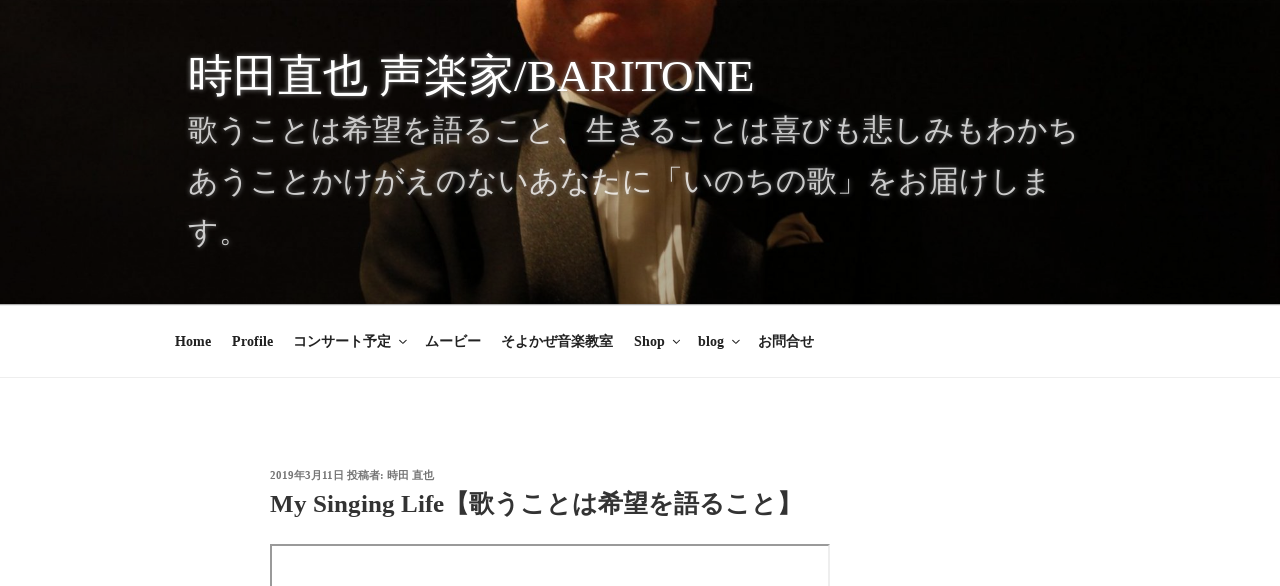

--- FILE ---
content_type: text/html; charset=utf-8
request_url: https://www.google.com/recaptcha/api2/anchor?ar=1&k=6LeSsQEqAAAAAFgHxkYZdgEiTuGF22anB5TfugbH&co=aHR0cHM6Ly9uYW9rYXplLmNvbTo0NDM.&hl=en&v=9TiwnJFHeuIw_s0wSd3fiKfN&size=invisible&anchor-ms=20000&execute-ms=30000&cb=z3j7xabg0js6
body_size: 48231
content:
<!DOCTYPE HTML><html dir="ltr" lang="en"><head><meta http-equiv="Content-Type" content="text/html; charset=UTF-8">
<meta http-equiv="X-UA-Compatible" content="IE=edge">
<title>reCAPTCHA</title>
<style type="text/css">
/* cyrillic-ext */
@font-face {
  font-family: 'Roboto';
  font-style: normal;
  font-weight: 400;
  font-stretch: 100%;
  src: url(//fonts.gstatic.com/s/roboto/v48/KFO7CnqEu92Fr1ME7kSn66aGLdTylUAMa3GUBHMdazTgWw.woff2) format('woff2');
  unicode-range: U+0460-052F, U+1C80-1C8A, U+20B4, U+2DE0-2DFF, U+A640-A69F, U+FE2E-FE2F;
}
/* cyrillic */
@font-face {
  font-family: 'Roboto';
  font-style: normal;
  font-weight: 400;
  font-stretch: 100%;
  src: url(//fonts.gstatic.com/s/roboto/v48/KFO7CnqEu92Fr1ME7kSn66aGLdTylUAMa3iUBHMdazTgWw.woff2) format('woff2');
  unicode-range: U+0301, U+0400-045F, U+0490-0491, U+04B0-04B1, U+2116;
}
/* greek-ext */
@font-face {
  font-family: 'Roboto';
  font-style: normal;
  font-weight: 400;
  font-stretch: 100%;
  src: url(//fonts.gstatic.com/s/roboto/v48/KFO7CnqEu92Fr1ME7kSn66aGLdTylUAMa3CUBHMdazTgWw.woff2) format('woff2');
  unicode-range: U+1F00-1FFF;
}
/* greek */
@font-face {
  font-family: 'Roboto';
  font-style: normal;
  font-weight: 400;
  font-stretch: 100%;
  src: url(//fonts.gstatic.com/s/roboto/v48/KFO7CnqEu92Fr1ME7kSn66aGLdTylUAMa3-UBHMdazTgWw.woff2) format('woff2');
  unicode-range: U+0370-0377, U+037A-037F, U+0384-038A, U+038C, U+038E-03A1, U+03A3-03FF;
}
/* math */
@font-face {
  font-family: 'Roboto';
  font-style: normal;
  font-weight: 400;
  font-stretch: 100%;
  src: url(//fonts.gstatic.com/s/roboto/v48/KFO7CnqEu92Fr1ME7kSn66aGLdTylUAMawCUBHMdazTgWw.woff2) format('woff2');
  unicode-range: U+0302-0303, U+0305, U+0307-0308, U+0310, U+0312, U+0315, U+031A, U+0326-0327, U+032C, U+032F-0330, U+0332-0333, U+0338, U+033A, U+0346, U+034D, U+0391-03A1, U+03A3-03A9, U+03B1-03C9, U+03D1, U+03D5-03D6, U+03F0-03F1, U+03F4-03F5, U+2016-2017, U+2034-2038, U+203C, U+2040, U+2043, U+2047, U+2050, U+2057, U+205F, U+2070-2071, U+2074-208E, U+2090-209C, U+20D0-20DC, U+20E1, U+20E5-20EF, U+2100-2112, U+2114-2115, U+2117-2121, U+2123-214F, U+2190, U+2192, U+2194-21AE, U+21B0-21E5, U+21F1-21F2, U+21F4-2211, U+2213-2214, U+2216-22FF, U+2308-230B, U+2310, U+2319, U+231C-2321, U+2336-237A, U+237C, U+2395, U+239B-23B7, U+23D0, U+23DC-23E1, U+2474-2475, U+25AF, U+25B3, U+25B7, U+25BD, U+25C1, U+25CA, U+25CC, U+25FB, U+266D-266F, U+27C0-27FF, U+2900-2AFF, U+2B0E-2B11, U+2B30-2B4C, U+2BFE, U+3030, U+FF5B, U+FF5D, U+1D400-1D7FF, U+1EE00-1EEFF;
}
/* symbols */
@font-face {
  font-family: 'Roboto';
  font-style: normal;
  font-weight: 400;
  font-stretch: 100%;
  src: url(//fonts.gstatic.com/s/roboto/v48/KFO7CnqEu92Fr1ME7kSn66aGLdTylUAMaxKUBHMdazTgWw.woff2) format('woff2');
  unicode-range: U+0001-000C, U+000E-001F, U+007F-009F, U+20DD-20E0, U+20E2-20E4, U+2150-218F, U+2190, U+2192, U+2194-2199, U+21AF, U+21E6-21F0, U+21F3, U+2218-2219, U+2299, U+22C4-22C6, U+2300-243F, U+2440-244A, U+2460-24FF, U+25A0-27BF, U+2800-28FF, U+2921-2922, U+2981, U+29BF, U+29EB, U+2B00-2BFF, U+4DC0-4DFF, U+FFF9-FFFB, U+10140-1018E, U+10190-1019C, U+101A0, U+101D0-101FD, U+102E0-102FB, U+10E60-10E7E, U+1D2C0-1D2D3, U+1D2E0-1D37F, U+1F000-1F0FF, U+1F100-1F1AD, U+1F1E6-1F1FF, U+1F30D-1F30F, U+1F315, U+1F31C, U+1F31E, U+1F320-1F32C, U+1F336, U+1F378, U+1F37D, U+1F382, U+1F393-1F39F, U+1F3A7-1F3A8, U+1F3AC-1F3AF, U+1F3C2, U+1F3C4-1F3C6, U+1F3CA-1F3CE, U+1F3D4-1F3E0, U+1F3ED, U+1F3F1-1F3F3, U+1F3F5-1F3F7, U+1F408, U+1F415, U+1F41F, U+1F426, U+1F43F, U+1F441-1F442, U+1F444, U+1F446-1F449, U+1F44C-1F44E, U+1F453, U+1F46A, U+1F47D, U+1F4A3, U+1F4B0, U+1F4B3, U+1F4B9, U+1F4BB, U+1F4BF, U+1F4C8-1F4CB, U+1F4D6, U+1F4DA, U+1F4DF, U+1F4E3-1F4E6, U+1F4EA-1F4ED, U+1F4F7, U+1F4F9-1F4FB, U+1F4FD-1F4FE, U+1F503, U+1F507-1F50B, U+1F50D, U+1F512-1F513, U+1F53E-1F54A, U+1F54F-1F5FA, U+1F610, U+1F650-1F67F, U+1F687, U+1F68D, U+1F691, U+1F694, U+1F698, U+1F6AD, U+1F6B2, U+1F6B9-1F6BA, U+1F6BC, U+1F6C6-1F6CF, U+1F6D3-1F6D7, U+1F6E0-1F6EA, U+1F6F0-1F6F3, U+1F6F7-1F6FC, U+1F700-1F7FF, U+1F800-1F80B, U+1F810-1F847, U+1F850-1F859, U+1F860-1F887, U+1F890-1F8AD, U+1F8B0-1F8BB, U+1F8C0-1F8C1, U+1F900-1F90B, U+1F93B, U+1F946, U+1F984, U+1F996, U+1F9E9, U+1FA00-1FA6F, U+1FA70-1FA7C, U+1FA80-1FA89, U+1FA8F-1FAC6, U+1FACE-1FADC, U+1FADF-1FAE9, U+1FAF0-1FAF8, U+1FB00-1FBFF;
}
/* vietnamese */
@font-face {
  font-family: 'Roboto';
  font-style: normal;
  font-weight: 400;
  font-stretch: 100%;
  src: url(//fonts.gstatic.com/s/roboto/v48/KFO7CnqEu92Fr1ME7kSn66aGLdTylUAMa3OUBHMdazTgWw.woff2) format('woff2');
  unicode-range: U+0102-0103, U+0110-0111, U+0128-0129, U+0168-0169, U+01A0-01A1, U+01AF-01B0, U+0300-0301, U+0303-0304, U+0308-0309, U+0323, U+0329, U+1EA0-1EF9, U+20AB;
}
/* latin-ext */
@font-face {
  font-family: 'Roboto';
  font-style: normal;
  font-weight: 400;
  font-stretch: 100%;
  src: url(//fonts.gstatic.com/s/roboto/v48/KFO7CnqEu92Fr1ME7kSn66aGLdTylUAMa3KUBHMdazTgWw.woff2) format('woff2');
  unicode-range: U+0100-02BA, U+02BD-02C5, U+02C7-02CC, U+02CE-02D7, U+02DD-02FF, U+0304, U+0308, U+0329, U+1D00-1DBF, U+1E00-1E9F, U+1EF2-1EFF, U+2020, U+20A0-20AB, U+20AD-20C0, U+2113, U+2C60-2C7F, U+A720-A7FF;
}
/* latin */
@font-face {
  font-family: 'Roboto';
  font-style: normal;
  font-weight: 400;
  font-stretch: 100%;
  src: url(//fonts.gstatic.com/s/roboto/v48/KFO7CnqEu92Fr1ME7kSn66aGLdTylUAMa3yUBHMdazQ.woff2) format('woff2');
  unicode-range: U+0000-00FF, U+0131, U+0152-0153, U+02BB-02BC, U+02C6, U+02DA, U+02DC, U+0304, U+0308, U+0329, U+2000-206F, U+20AC, U+2122, U+2191, U+2193, U+2212, U+2215, U+FEFF, U+FFFD;
}
/* cyrillic-ext */
@font-face {
  font-family: 'Roboto';
  font-style: normal;
  font-weight: 500;
  font-stretch: 100%;
  src: url(//fonts.gstatic.com/s/roboto/v48/KFO7CnqEu92Fr1ME7kSn66aGLdTylUAMa3GUBHMdazTgWw.woff2) format('woff2');
  unicode-range: U+0460-052F, U+1C80-1C8A, U+20B4, U+2DE0-2DFF, U+A640-A69F, U+FE2E-FE2F;
}
/* cyrillic */
@font-face {
  font-family: 'Roboto';
  font-style: normal;
  font-weight: 500;
  font-stretch: 100%;
  src: url(//fonts.gstatic.com/s/roboto/v48/KFO7CnqEu92Fr1ME7kSn66aGLdTylUAMa3iUBHMdazTgWw.woff2) format('woff2');
  unicode-range: U+0301, U+0400-045F, U+0490-0491, U+04B0-04B1, U+2116;
}
/* greek-ext */
@font-face {
  font-family: 'Roboto';
  font-style: normal;
  font-weight: 500;
  font-stretch: 100%;
  src: url(//fonts.gstatic.com/s/roboto/v48/KFO7CnqEu92Fr1ME7kSn66aGLdTylUAMa3CUBHMdazTgWw.woff2) format('woff2');
  unicode-range: U+1F00-1FFF;
}
/* greek */
@font-face {
  font-family: 'Roboto';
  font-style: normal;
  font-weight: 500;
  font-stretch: 100%;
  src: url(//fonts.gstatic.com/s/roboto/v48/KFO7CnqEu92Fr1ME7kSn66aGLdTylUAMa3-UBHMdazTgWw.woff2) format('woff2');
  unicode-range: U+0370-0377, U+037A-037F, U+0384-038A, U+038C, U+038E-03A1, U+03A3-03FF;
}
/* math */
@font-face {
  font-family: 'Roboto';
  font-style: normal;
  font-weight: 500;
  font-stretch: 100%;
  src: url(//fonts.gstatic.com/s/roboto/v48/KFO7CnqEu92Fr1ME7kSn66aGLdTylUAMawCUBHMdazTgWw.woff2) format('woff2');
  unicode-range: U+0302-0303, U+0305, U+0307-0308, U+0310, U+0312, U+0315, U+031A, U+0326-0327, U+032C, U+032F-0330, U+0332-0333, U+0338, U+033A, U+0346, U+034D, U+0391-03A1, U+03A3-03A9, U+03B1-03C9, U+03D1, U+03D5-03D6, U+03F0-03F1, U+03F4-03F5, U+2016-2017, U+2034-2038, U+203C, U+2040, U+2043, U+2047, U+2050, U+2057, U+205F, U+2070-2071, U+2074-208E, U+2090-209C, U+20D0-20DC, U+20E1, U+20E5-20EF, U+2100-2112, U+2114-2115, U+2117-2121, U+2123-214F, U+2190, U+2192, U+2194-21AE, U+21B0-21E5, U+21F1-21F2, U+21F4-2211, U+2213-2214, U+2216-22FF, U+2308-230B, U+2310, U+2319, U+231C-2321, U+2336-237A, U+237C, U+2395, U+239B-23B7, U+23D0, U+23DC-23E1, U+2474-2475, U+25AF, U+25B3, U+25B7, U+25BD, U+25C1, U+25CA, U+25CC, U+25FB, U+266D-266F, U+27C0-27FF, U+2900-2AFF, U+2B0E-2B11, U+2B30-2B4C, U+2BFE, U+3030, U+FF5B, U+FF5D, U+1D400-1D7FF, U+1EE00-1EEFF;
}
/* symbols */
@font-face {
  font-family: 'Roboto';
  font-style: normal;
  font-weight: 500;
  font-stretch: 100%;
  src: url(//fonts.gstatic.com/s/roboto/v48/KFO7CnqEu92Fr1ME7kSn66aGLdTylUAMaxKUBHMdazTgWw.woff2) format('woff2');
  unicode-range: U+0001-000C, U+000E-001F, U+007F-009F, U+20DD-20E0, U+20E2-20E4, U+2150-218F, U+2190, U+2192, U+2194-2199, U+21AF, U+21E6-21F0, U+21F3, U+2218-2219, U+2299, U+22C4-22C6, U+2300-243F, U+2440-244A, U+2460-24FF, U+25A0-27BF, U+2800-28FF, U+2921-2922, U+2981, U+29BF, U+29EB, U+2B00-2BFF, U+4DC0-4DFF, U+FFF9-FFFB, U+10140-1018E, U+10190-1019C, U+101A0, U+101D0-101FD, U+102E0-102FB, U+10E60-10E7E, U+1D2C0-1D2D3, U+1D2E0-1D37F, U+1F000-1F0FF, U+1F100-1F1AD, U+1F1E6-1F1FF, U+1F30D-1F30F, U+1F315, U+1F31C, U+1F31E, U+1F320-1F32C, U+1F336, U+1F378, U+1F37D, U+1F382, U+1F393-1F39F, U+1F3A7-1F3A8, U+1F3AC-1F3AF, U+1F3C2, U+1F3C4-1F3C6, U+1F3CA-1F3CE, U+1F3D4-1F3E0, U+1F3ED, U+1F3F1-1F3F3, U+1F3F5-1F3F7, U+1F408, U+1F415, U+1F41F, U+1F426, U+1F43F, U+1F441-1F442, U+1F444, U+1F446-1F449, U+1F44C-1F44E, U+1F453, U+1F46A, U+1F47D, U+1F4A3, U+1F4B0, U+1F4B3, U+1F4B9, U+1F4BB, U+1F4BF, U+1F4C8-1F4CB, U+1F4D6, U+1F4DA, U+1F4DF, U+1F4E3-1F4E6, U+1F4EA-1F4ED, U+1F4F7, U+1F4F9-1F4FB, U+1F4FD-1F4FE, U+1F503, U+1F507-1F50B, U+1F50D, U+1F512-1F513, U+1F53E-1F54A, U+1F54F-1F5FA, U+1F610, U+1F650-1F67F, U+1F687, U+1F68D, U+1F691, U+1F694, U+1F698, U+1F6AD, U+1F6B2, U+1F6B9-1F6BA, U+1F6BC, U+1F6C6-1F6CF, U+1F6D3-1F6D7, U+1F6E0-1F6EA, U+1F6F0-1F6F3, U+1F6F7-1F6FC, U+1F700-1F7FF, U+1F800-1F80B, U+1F810-1F847, U+1F850-1F859, U+1F860-1F887, U+1F890-1F8AD, U+1F8B0-1F8BB, U+1F8C0-1F8C1, U+1F900-1F90B, U+1F93B, U+1F946, U+1F984, U+1F996, U+1F9E9, U+1FA00-1FA6F, U+1FA70-1FA7C, U+1FA80-1FA89, U+1FA8F-1FAC6, U+1FACE-1FADC, U+1FADF-1FAE9, U+1FAF0-1FAF8, U+1FB00-1FBFF;
}
/* vietnamese */
@font-face {
  font-family: 'Roboto';
  font-style: normal;
  font-weight: 500;
  font-stretch: 100%;
  src: url(//fonts.gstatic.com/s/roboto/v48/KFO7CnqEu92Fr1ME7kSn66aGLdTylUAMa3OUBHMdazTgWw.woff2) format('woff2');
  unicode-range: U+0102-0103, U+0110-0111, U+0128-0129, U+0168-0169, U+01A0-01A1, U+01AF-01B0, U+0300-0301, U+0303-0304, U+0308-0309, U+0323, U+0329, U+1EA0-1EF9, U+20AB;
}
/* latin-ext */
@font-face {
  font-family: 'Roboto';
  font-style: normal;
  font-weight: 500;
  font-stretch: 100%;
  src: url(//fonts.gstatic.com/s/roboto/v48/KFO7CnqEu92Fr1ME7kSn66aGLdTylUAMa3KUBHMdazTgWw.woff2) format('woff2');
  unicode-range: U+0100-02BA, U+02BD-02C5, U+02C7-02CC, U+02CE-02D7, U+02DD-02FF, U+0304, U+0308, U+0329, U+1D00-1DBF, U+1E00-1E9F, U+1EF2-1EFF, U+2020, U+20A0-20AB, U+20AD-20C0, U+2113, U+2C60-2C7F, U+A720-A7FF;
}
/* latin */
@font-face {
  font-family: 'Roboto';
  font-style: normal;
  font-weight: 500;
  font-stretch: 100%;
  src: url(//fonts.gstatic.com/s/roboto/v48/KFO7CnqEu92Fr1ME7kSn66aGLdTylUAMa3yUBHMdazQ.woff2) format('woff2');
  unicode-range: U+0000-00FF, U+0131, U+0152-0153, U+02BB-02BC, U+02C6, U+02DA, U+02DC, U+0304, U+0308, U+0329, U+2000-206F, U+20AC, U+2122, U+2191, U+2193, U+2212, U+2215, U+FEFF, U+FFFD;
}
/* cyrillic-ext */
@font-face {
  font-family: 'Roboto';
  font-style: normal;
  font-weight: 900;
  font-stretch: 100%;
  src: url(//fonts.gstatic.com/s/roboto/v48/KFO7CnqEu92Fr1ME7kSn66aGLdTylUAMa3GUBHMdazTgWw.woff2) format('woff2');
  unicode-range: U+0460-052F, U+1C80-1C8A, U+20B4, U+2DE0-2DFF, U+A640-A69F, U+FE2E-FE2F;
}
/* cyrillic */
@font-face {
  font-family: 'Roboto';
  font-style: normal;
  font-weight: 900;
  font-stretch: 100%;
  src: url(//fonts.gstatic.com/s/roboto/v48/KFO7CnqEu92Fr1ME7kSn66aGLdTylUAMa3iUBHMdazTgWw.woff2) format('woff2');
  unicode-range: U+0301, U+0400-045F, U+0490-0491, U+04B0-04B1, U+2116;
}
/* greek-ext */
@font-face {
  font-family: 'Roboto';
  font-style: normal;
  font-weight: 900;
  font-stretch: 100%;
  src: url(//fonts.gstatic.com/s/roboto/v48/KFO7CnqEu92Fr1ME7kSn66aGLdTylUAMa3CUBHMdazTgWw.woff2) format('woff2');
  unicode-range: U+1F00-1FFF;
}
/* greek */
@font-face {
  font-family: 'Roboto';
  font-style: normal;
  font-weight: 900;
  font-stretch: 100%;
  src: url(//fonts.gstatic.com/s/roboto/v48/KFO7CnqEu92Fr1ME7kSn66aGLdTylUAMa3-UBHMdazTgWw.woff2) format('woff2');
  unicode-range: U+0370-0377, U+037A-037F, U+0384-038A, U+038C, U+038E-03A1, U+03A3-03FF;
}
/* math */
@font-face {
  font-family: 'Roboto';
  font-style: normal;
  font-weight: 900;
  font-stretch: 100%;
  src: url(//fonts.gstatic.com/s/roboto/v48/KFO7CnqEu92Fr1ME7kSn66aGLdTylUAMawCUBHMdazTgWw.woff2) format('woff2');
  unicode-range: U+0302-0303, U+0305, U+0307-0308, U+0310, U+0312, U+0315, U+031A, U+0326-0327, U+032C, U+032F-0330, U+0332-0333, U+0338, U+033A, U+0346, U+034D, U+0391-03A1, U+03A3-03A9, U+03B1-03C9, U+03D1, U+03D5-03D6, U+03F0-03F1, U+03F4-03F5, U+2016-2017, U+2034-2038, U+203C, U+2040, U+2043, U+2047, U+2050, U+2057, U+205F, U+2070-2071, U+2074-208E, U+2090-209C, U+20D0-20DC, U+20E1, U+20E5-20EF, U+2100-2112, U+2114-2115, U+2117-2121, U+2123-214F, U+2190, U+2192, U+2194-21AE, U+21B0-21E5, U+21F1-21F2, U+21F4-2211, U+2213-2214, U+2216-22FF, U+2308-230B, U+2310, U+2319, U+231C-2321, U+2336-237A, U+237C, U+2395, U+239B-23B7, U+23D0, U+23DC-23E1, U+2474-2475, U+25AF, U+25B3, U+25B7, U+25BD, U+25C1, U+25CA, U+25CC, U+25FB, U+266D-266F, U+27C0-27FF, U+2900-2AFF, U+2B0E-2B11, U+2B30-2B4C, U+2BFE, U+3030, U+FF5B, U+FF5D, U+1D400-1D7FF, U+1EE00-1EEFF;
}
/* symbols */
@font-face {
  font-family: 'Roboto';
  font-style: normal;
  font-weight: 900;
  font-stretch: 100%;
  src: url(//fonts.gstatic.com/s/roboto/v48/KFO7CnqEu92Fr1ME7kSn66aGLdTylUAMaxKUBHMdazTgWw.woff2) format('woff2');
  unicode-range: U+0001-000C, U+000E-001F, U+007F-009F, U+20DD-20E0, U+20E2-20E4, U+2150-218F, U+2190, U+2192, U+2194-2199, U+21AF, U+21E6-21F0, U+21F3, U+2218-2219, U+2299, U+22C4-22C6, U+2300-243F, U+2440-244A, U+2460-24FF, U+25A0-27BF, U+2800-28FF, U+2921-2922, U+2981, U+29BF, U+29EB, U+2B00-2BFF, U+4DC0-4DFF, U+FFF9-FFFB, U+10140-1018E, U+10190-1019C, U+101A0, U+101D0-101FD, U+102E0-102FB, U+10E60-10E7E, U+1D2C0-1D2D3, U+1D2E0-1D37F, U+1F000-1F0FF, U+1F100-1F1AD, U+1F1E6-1F1FF, U+1F30D-1F30F, U+1F315, U+1F31C, U+1F31E, U+1F320-1F32C, U+1F336, U+1F378, U+1F37D, U+1F382, U+1F393-1F39F, U+1F3A7-1F3A8, U+1F3AC-1F3AF, U+1F3C2, U+1F3C4-1F3C6, U+1F3CA-1F3CE, U+1F3D4-1F3E0, U+1F3ED, U+1F3F1-1F3F3, U+1F3F5-1F3F7, U+1F408, U+1F415, U+1F41F, U+1F426, U+1F43F, U+1F441-1F442, U+1F444, U+1F446-1F449, U+1F44C-1F44E, U+1F453, U+1F46A, U+1F47D, U+1F4A3, U+1F4B0, U+1F4B3, U+1F4B9, U+1F4BB, U+1F4BF, U+1F4C8-1F4CB, U+1F4D6, U+1F4DA, U+1F4DF, U+1F4E3-1F4E6, U+1F4EA-1F4ED, U+1F4F7, U+1F4F9-1F4FB, U+1F4FD-1F4FE, U+1F503, U+1F507-1F50B, U+1F50D, U+1F512-1F513, U+1F53E-1F54A, U+1F54F-1F5FA, U+1F610, U+1F650-1F67F, U+1F687, U+1F68D, U+1F691, U+1F694, U+1F698, U+1F6AD, U+1F6B2, U+1F6B9-1F6BA, U+1F6BC, U+1F6C6-1F6CF, U+1F6D3-1F6D7, U+1F6E0-1F6EA, U+1F6F0-1F6F3, U+1F6F7-1F6FC, U+1F700-1F7FF, U+1F800-1F80B, U+1F810-1F847, U+1F850-1F859, U+1F860-1F887, U+1F890-1F8AD, U+1F8B0-1F8BB, U+1F8C0-1F8C1, U+1F900-1F90B, U+1F93B, U+1F946, U+1F984, U+1F996, U+1F9E9, U+1FA00-1FA6F, U+1FA70-1FA7C, U+1FA80-1FA89, U+1FA8F-1FAC6, U+1FACE-1FADC, U+1FADF-1FAE9, U+1FAF0-1FAF8, U+1FB00-1FBFF;
}
/* vietnamese */
@font-face {
  font-family: 'Roboto';
  font-style: normal;
  font-weight: 900;
  font-stretch: 100%;
  src: url(//fonts.gstatic.com/s/roboto/v48/KFO7CnqEu92Fr1ME7kSn66aGLdTylUAMa3OUBHMdazTgWw.woff2) format('woff2');
  unicode-range: U+0102-0103, U+0110-0111, U+0128-0129, U+0168-0169, U+01A0-01A1, U+01AF-01B0, U+0300-0301, U+0303-0304, U+0308-0309, U+0323, U+0329, U+1EA0-1EF9, U+20AB;
}
/* latin-ext */
@font-face {
  font-family: 'Roboto';
  font-style: normal;
  font-weight: 900;
  font-stretch: 100%;
  src: url(//fonts.gstatic.com/s/roboto/v48/KFO7CnqEu92Fr1ME7kSn66aGLdTylUAMa3KUBHMdazTgWw.woff2) format('woff2');
  unicode-range: U+0100-02BA, U+02BD-02C5, U+02C7-02CC, U+02CE-02D7, U+02DD-02FF, U+0304, U+0308, U+0329, U+1D00-1DBF, U+1E00-1E9F, U+1EF2-1EFF, U+2020, U+20A0-20AB, U+20AD-20C0, U+2113, U+2C60-2C7F, U+A720-A7FF;
}
/* latin */
@font-face {
  font-family: 'Roboto';
  font-style: normal;
  font-weight: 900;
  font-stretch: 100%;
  src: url(//fonts.gstatic.com/s/roboto/v48/KFO7CnqEu92Fr1ME7kSn66aGLdTylUAMa3yUBHMdazQ.woff2) format('woff2');
  unicode-range: U+0000-00FF, U+0131, U+0152-0153, U+02BB-02BC, U+02C6, U+02DA, U+02DC, U+0304, U+0308, U+0329, U+2000-206F, U+20AC, U+2122, U+2191, U+2193, U+2212, U+2215, U+FEFF, U+FFFD;
}

</style>
<link rel="stylesheet" type="text/css" href="https://www.gstatic.com/recaptcha/releases/9TiwnJFHeuIw_s0wSd3fiKfN/styles__ltr.css">
<script nonce="bX2LywB-84cqxmMeebOfsA" type="text/javascript">window['__recaptcha_api'] = 'https://www.google.com/recaptcha/api2/';</script>
<script type="text/javascript" src="https://www.gstatic.com/recaptcha/releases/9TiwnJFHeuIw_s0wSd3fiKfN/recaptcha__en.js" nonce="bX2LywB-84cqxmMeebOfsA">
      
    </script></head>
<body><div id="rc-anchor-alert" class="rc-anchor-alert"></div>
<input type="hidden" id="recaptcha-token" value="[base64]">
<script type="text/javascript" nonce="bX2LywB-84cqxmMeebOfsA">
      recaptcha.anchor.Main.init("[\x22ainput\x22,[\x22bgdata\x22,\x22\x22,\[base64]/[base64]/[base64]/KE4oMTI0LHYsdi5HKSxMWihsLHYpKTpOKDEyNCx2LGwpLFYpLHYpLFQpKSxGKDE3MSx2KX0scjc9ZnVuY3Rpb24obCl7cmV0dXJuIGx9LEM9ZnVuY3Rpb24obCxWLHYpe04odixsLFYpLFZbYWtdPTI3OTZ9LG49ZnVuY3Rpb24obCxWKXtWLlg9KChWLlg/[base64]/[base64]/[base64]/[base64]/[base64]/[base64]/[base64]/[base64]/[base64]/[base64]/[base64]\\u003d\x22,\[base64]\\u003d\\u003d\x22,\x22ccOuC8KXckPDhCFaMcO0wpHCkgQtw4DDscO+aMK4W8K4AX9Sw61sw618w4kbLicvZUDCtwDCjMOkPxcFw5zClcO+wrDClDRUw5A5woTDrgzDnwc0wpnCrMO/[base64]/CthE6BcK7wphAAQzDgMKdNWjDmsOdJEtvfwfDoU3CvHl6w6QLRsK9T8OPw4HCl8KyD2/DkMOZwoPDoMKGw4d+w7BbcsKbwrbCsMKDw4jDq0rCp8KNHAJrQU3DnMO9wrIELSQYwpvDkFt4S8Kuw7MeZcK6XEfCjBvCl2jDrE8IBzzDm8O2wrB2LcOiHBPCi8KiHVZqwo7DtsK5wpXDnG/DuWRMw48gZcKjNMOHZycewqfCvR3DiMOiAnzDplJnwrXDssKswqQWKsOHXUbCmcKObXDCvk56R8OuHMKdwpLDl8KicMKePsOGN2R6woPCrsKKwpPDkMKqPyjDg8Oow4x8F8Kvw6bDpsKkw4pIGi3CtsKKAjE/SQXDv8O7w47ChsK/QFYiUcOxBcOFwr47wp0RQH/[base64]/DsCLDl8KvwoF6JAXDiDNvwpFQB8O4w7sIwolNLULDicOxEsO/[base64]/DhsKTD27DjX1Da1E0wpTClwvCpcK3wrLDv0xUw5YEw7t5wo0MLH/[base64]/DrsKPwofDqxowwp/DvsOHEcONT8O0KAjCnMOFRcOlXSEvw5w4wpvCu8OgOcOrGMOYwo/CinjCg0lcwqXCgSbDuX45wrbCv1MIw6ReTntDw7gDw4BEAF7Chi7CuMKiw5zCqWXCr8O4JsOqHBMxEsKKHcOdwpjDslrCr8OJI8OsFR3CmsO/wqHDvsK5ADHCq8OiPMKxwrtDwo7DmcO/wpzCu8OWR2nCsWPCscO1w4ExwqLDrcKkPgJWLHMRw6rCgW5FdAvCmkY0wo7DgcOuwqg7IcKOw5J7wpddwpw8UC/ClcO2wq91aMKAwqAsXsOBw6JvwovCryllOsOZwqTCtsOOw4J6wpDDu1zDuigaLzoiRW3DiMKDw4AHfkIAw7jDusKCw67CrEfCh8O+Uk9nwrPDukMABcKuwp3DmcOfecOaHsOfwqDDkwxaTXfDqkXDtMObw6bCikDClsKUfQjCnsKLwo0/VXzDjkvDpS/Cog3Dvwsxw7PDvWZVchsXRsKtahEafwjCt8KUZ1ISX8OdMMOIwr8kw4Z1TMOBSlQrw63CmcO1MQ7DmcK/[base64]/CkcKAw4FHw75HFsKWwo7CkynDmWbDt3HDpWfDtwbCtWzDoQ4+cUjDoQslZThMGcKXSA3DmcOJwoXDqsK0wo5qw7EWw4jDgWTCqkR/RcKnNjEyXDzCpMOWIybDj8KJwpjDszZ0AVXCvMKmwpV0XcK9woEZwrMkDMO8ST0BCMOvw55HeC9Mwp08ScOtwoMXwqFQJcOJQj/DvMOsw6MVw63CkcORBsK0w7VpScKSFV7DuXzDlBzChF5Rw70EWRB9OR3DkyMoNMOuwp1Bw5nDpMOhwprCg343BsO5ZsOddVZ8L8Otw6A6woLChylMwpIowpBZwrbCnxhKOwssQsKewrLDsXDCmcKiwpPCjgnCgGfDmGdNwrTDqxx4wrzDqBUsasO/P2YxHsKZcMKiJHvDncK5HsO0wpTDvMOYGU9XwqR6RjtQwqV/w4rCicOgw53DrX7DvMKnwrZOTcO3EGfCpMORLXFZwqPDgGjCtMKtfMOefEUoGQjDtsOdw6PDhmjCuwTCjcOCwrEqO8OtwqTCijXCuAEtw7VRJsKdw7/CgcKKw5vDvsOgZC7DnsODAQ7CgxlDL8Kiw6UtCGwGPAAXw61mw58mTlA6wrbDusOfTlrCryVaa8ODZEDDhsKCfcOXwqQcGD/[base64]/Coh/DkHFSwoB3w4khw61/w7bDjFfDuMKvw7nDn8OvbG5jw63CgQXDj8KSw6DCuRLCoRYzCDcTw4HDq0vCrDdOAcKvZMOXw61pP8Olw6TDrcKWAMO0BmxSDwcMRMKMVcK9woxVaHPDt8Orw74fCTtZw7AKdFPCiHHDiCwww4vChMODCivCjXofYMOhO8OJw4LDuBZ9w6N1w4PCqzV/D8OywqXCkMOSwp3DhsKUwqpjFsK/wotfwoHDkQM8e3UiTsKmw4vDr8OUwqfCgcOXcVNcYhNrA8KGw5Fpw7JTwoDDkMOtw4DCt2F1w4QvwrrDlcODw5XCosK0CDBuwqQ6FgA+wpfDuTY4wpNawqvDn8Krw7pnbGoRaMO7w6J3wrYaUilvIsKHw7YbcgolRxbDnl/Do19Yw5jCgBzCuMO2AX03ecK8wqvChifCpzp5AQLDicKxw448w6wJIMKCw6vCi8OawoLDp8OWw6zCpMKPOcODwr/ChiTCisKlwpYlXMKICX11wrjClMOdw5nCqhHDgWlqw7/Cp1c9wqAZw7zCt8OPaAfCksOlwoFfwpXCrTY3TTTChHTDtMKtw6zDuMKfPcKcw4FEGMOpw4fCicO8ZBTCllPCqFwOwprDhirClMKPHytvA0/Ck8OyYsK8WDzCnz7CrcOOwp0Mwr3Cvg3DvzV8w6/DujnCvTjDm8OuCcK6wqbDp3ETCGzDrGk6H8OvUMOIWXsCByPDkmkGSHbCsCY8w5RhwozCj8OaOMOuwrjCr8KMwpHCsFZDMsKOZEPCrUQfw73CgcK0UksZNsKHwpNgw6ZsAXbDoMKCUMKjFV/CoVrDtsKRw7JhDF0/fXhqw6J+wqhAwp7DmsKew5zClR/[base64]/DgcOHTcK0woTDtsOVwosrKgx0wpvCrcKBPsKxwrYuZnjDtQzCmMKEYMOxCD8Rw6fDqcKbw7IwXsO6wp9DLsK0w6lmDsKdw61afMK0YxISwr1Xw4TCmsOTwp3CmcK6dMOowoTCgw1Uw7XClSnCkcK/U8KKBcOSwrwwDsKYJMKEw6AvUcO2w73DtsK9GBouw61nKsOLwoxcw7tRwprDqjbCjF7Cp8Ktwr/[base64]/DlMOCwqEUworCnMKDBArCjiMYZMO0w7Rowrk3wqxIw5TCoMKhb1HDrMO3wp/[base64]/DjUtTOcOywpvCt8KQJcKJDsOMw4w4V8Kow7J5JcOOwpPDlwfCtMKgN3jClcOqRsOyNsKEw4nDoMKUMTvDtcOCw4PCosOcVcOhwrDDmcODw4d8wok8C0gnw4RHalQ+R3zDuX/DgcOuAsKdeMOew4YbHMOFLcKaw4cUwoHCiMK6w5HDjRbDq8OAeMKNZC1qOAPDmcOsMsOVw4XDucKuwpB8w6zDnU0fDhHDhnU2f0ssDlQew7YPNcOjw4YzJl/ClgvDn8KewotTw60xPsKBKhLCsBELLcK2XDFIw6TDt8OAdcOKaHhbw75DCHHDlsOKYgHDqRFNwq3Cg8Kgw6o7w7/Dv8KYS8KlcVDDoTTCs8OKw6/Cg38dwozCiMOuwojDlRN8wqtUw784XsK/N8KYwofDvEkVw5Qzwq/CsScyw5vDnMKEQR3DosOXPcOjIBkTAmjCkTZ8wp3Dv8OidsKHw6LDlcOUIlxbw4VlwoNLdsOnN8OzOwoqeMOEbidtw7odK8K5w7HCiw9LXcOVd8KUM8Kgw7RDwrYkwovCncOWwobCqDY/ZWrCtcKEw6Aow7w3HybDiAXDqMOZEFrDlMKYworChcKBw43DtxwjTW47w6UdwrzDisKNw5APMMOuwpPDnEVXwp/Ckx/DmCvDj8KDw7UqwrAPT0Fawo9ZOsK/wpI2YVHCojnCtm88w616wodDMmLDpjbDjsK4wrJBJ8O6wp/Cu8ODcQoJw71TNDgnw5cQZcKLw75iwqM+woorcsKoNcKvwplPexZxJk/Ckj11PkHDjMK7E8KRM8OnLMKHGURIw4U7VBjDgX7CrcOZwq3DrsOswp9JIH/[base64]/DoVLDuWJ7HcKKPMKfwrvCqcKywqrCrsOnw5nCnsKkb8OQPCR2MsKcKTTDksKTw4lTVzwaVFXDj8KSw5zDkx9ow5pkw64oThvCq8Otw77CjMKVw74cLcKawrnCn2zDocKdRDsrwqnCu1xcSMKuw4o9w5UUb8KpXTZxRXtHw5lSwoTCrFhRw57CisK/UGLDhsO8w7rDvcOSw57CksK0woV3woZew7/CuW1RwrPDtm42w5TDrMKLwqpNw4TCsx4Hw7DCuzDCn8KWwqwbw44ad8OMHglgwqDCmArCpH/DoUbDvHLCpMOFAGNcw60mw4PCnQfCtsOIw5QQwrxaOcOtwr3DuMKWw63ChxkrwpnDgMK6FgwxwoHCrwB0S0g1w7bCkFAzPnLCiA7CsEbCr8OEwpHDq0fDrizDkMK7KHl9wrXDp8K/wo/Dg8ONJMKcwrY7YDTDgDUow5vCsgwydsOMVMOkTF7CnsORK8KgVMKvwrofw7TDpFXChMK1e8KGP8ONwrwsD8Ocw45Ww4XDssKfcDAgV8O4wopQeMK+K3rDjcOSw6tYOMKIwprCoBrCmFoZwpUnw7RhS8KmL8KSOw3Ds2ZOT8O+wq/DqcKXw4HDhMKkw6DCnA7CvFnDncK+wp/Dh8Ocw4LCkxLChsKdO8KLNXLCk8OCwoXDisOrw4nCssOJwrUlTcKcwpJBVzAEwoEDwoQJL8KKworDn0HDvMKnw6LDj8OLC3VKwoxZwpHDrcKrw7N3McOjFk7CtsORwoTChsO5woTCsiXDuCbCtMOZw4zDtcKQwqQFwrRjE8OfwoI8wpJ5bcOiwpMJdcK/w4NZSsKew7Vuw7s2w4TCkxvCqhvCvmrDq8OYNsKYw5NVwrnDssK+J8OnABgnGMKxGz4ub8OCEsKVVcO/EcO0w4DDi3PDgcOVw4PClgDCuy5+WWDCuBElwqpPw5Jgw57CvB7DsjvDhsK7KcK1wrRAwqjDmsKrw73DgjkZZsOsL8O9w7/ChMO6dyFID2PCo0gEwrjDvGpyw7/[base64]/CpcKYcngpw57DnCPDlsOvwoc+QFHCosOKVjhFwrPDmsKbw6Q8wrvCjDAlw48uwrlvZXPClBsew5zDmcOyBcKKw6ZeJzNqYSjDscK9TXXCoMO5Q2V/wqbDsGduw7vCmcOQT8KMwoLCo8KvY08QBMORw7gNZ8ODT1kHYMKfw7DCjcOiwrPCj8KbMsKHwr87O8KjwrfCvlDDrMOcWjPCmAslwpwjwqTClMOHw79IbVrCqMOfEFZjHn9Hwp/[base64]/CocKYwqFhMMKMWsKjw4XDuS7ClWXDt3ZlYw8/[base64]/wrjDgho2w6TCvcKESsOITMOxwqAMZVZXw7fDksO1wrsLRVDDiMKBwrHCimB1w5zDtsO5WnDCr8OeLx7CtsOWOBbCs1kAwoLCkXnDokFdwrxASMKtdnMmw4XDmcKXw6zDksOJw6PDr0AROcK4w5/Cn8KlGXJ7w5bDhGhsw5fDuEYTw5/DgMOpV2nDoULCm8KcDElqwpbCrMOsw6AmwqrCksOOw7pJw7fCkMOEPFNfTzNeN8O5wqvDqHwQw5IkNW/DhsOWTMOGFsO/fwdiwpnDjRtFwrzClm/Cs8Oow7NpQ8OgwrlaZsK4bcKiw7wJw5/Dr8K2WhnCrcKkw5PDksO6wpjDoMKCeRM+w79meF/DrMOywp/Cg8OowozCqsOSwpLCswHDr2poworDlcKMHDNYXjrDrT5owr7CvMOXwovDqFvCvcKqwopBw5HCl8KLw7BJY8OiwqjCmCfDqBrDo3ZZTD3Ch2pkcSRiwp1Xc8OKXjBaTRvDlMKcw5l3wqEHw53CpwzClX/[base64]/[base64]/[base64]/Dvw0EwqHDrzt/UxPDrsOBwqoCw4TDnERDI8K6w4lowq7DtcKxw6XDrV8pw4fCssKdwr1Rwr8YIMO8w6nCpcKOZsOdCMKQw7rCp8Kew5kdw5nCicK9w68vS8KIX8KiI8KYw6fDnHDCpcO/[base64]/[base64]/CMOTD1pXw64Od8OiTV3DkWrCnFjCscK5OSPCuGXDtsO3woXDgxjCocOFwq1JMUkpwrQqw60zwqbCoMK1SMKSE8KZJDPCt8KVTMOWfQxMwo3DuMKuwqXDo8K5w4bDhMKvw6RHwoDCsMOQScOsMsKtw6dtwq4rwqALDi/DmsORdsOIw7pHw75Kwr0OMG9sw7xGw5VWIsO/IXdrwpjDtMOBw7LDkMKdQ1zDrifDhH/DhkHCk8KYJ8OSGQ7DlMOIJ8Kww7JbVjrCnnnDoiTCgzQxwpbCqA8jwr3CicKAwo9Uw7wuJVzDqMOLwqoiBEE/csKowr7Dt8KBJMO4F8KwwpAbJcORw47Dr8K3DAFuw5PCoDgSTh1kwrrCusOLF8KwbTzCom5MwpJnA0vCncOcw58XeiQeFcOpwo9ORcKFNsK1w4Vbw5pXTyPCh2x0wqnCh8KSDUsPw7Zkwq8dbMKRw6LCi1HDp8OwYcOowq7DtRwwBB/DicOQwpjCjEPDsGMfw7lKC2/Cr8Onwr5mXcKhFsKHXVJrw6LChXgbw7MDZyjCgsKfJXARw6hnwoLCoMOxw7A/wojCsMOsdMKqw6YYTwcvNStEN8O+EMOMwpg4wrciw7dSSMOqZCRCOzpcw7XDpSzDlMOOGApWbmVIw5bCihMcbx9LcXnDh2rCoBUAQkU0wpTDjX/[base64]/CuRI0U8OxITzCgi0Mw6FIXXVNwpnCjnhnw7PClMOSw4BoXsKWw6XDo8OhHMOswoLDqcKEwoXCuRjDqXRkYmLDlMKIM1VswpLDq8Kvwotnw5DCicOGwrLDlRBVVWQMwr0XwpDCmFkIw6Q/w5QQw4jCksOtRMKtX8OqwqjCjcOFwqLDuHY/wqvCksO+BDIabcOYLibDmGrCuADClsORVsKtw6rCnsO3W2PDucKCwqwffMKTw53DtgfChMKIayvDpVPCqRDCqTHDn8Ofw5VPw5TCvSnCiVczwowtw6BFJcKrcMOvw7BSwpotw6zCjX3Crnc/w4rDqHnCj1HDnBARwp7DssKYw69XTCPDnhHCocKfw5wWw73DhMK+wrfCs33Cp8OTwpjDrMOgw7MPKxXCpWzCuS0GFh3Dj0I+w5gnw4XCmV/CkEfCvcKTw5DCoTgIwqnCv8KzwrUsRcOvwqp4ME/DvWAgQcKVw4YLw7HCtcOewqTDo8OwOAPDrcKGwo7CmT3DncKnOMKlw4bCucKBwoHDtDEbO8KlbXNrw4VjwrFwwq5gw7RAwqvDkUEPOMOVwqxqwoZPD2oBwrPDthHCp8KPwrDCtyLDucKpw6vDmcO6Zl5qPmFkPBIBGsKdw7HDucK3w5RAc0cTBcK4w4U/TA7DiG9oWhzDghtbE2wOwoDCvMKnHyIrw7FKwoIgwp3DsgHCsMO4FUnCmMOgw6gww5UTwpk5w5jCtgx5Y8K4a8K+w6QHw50mWMKGZRp3EFnCtnPDrMOKwr3CuFgfw6bCnkXDscKiUkXCpcOyDsOTw7MFWBjCqHgVc2TDssKPOcOiwoAlwqF/LTUkw4rCvMKHWcKmwoVZw5XCl8K0VMK/[base64]/wqTCisKZwrsgwpQ0KsKZAWFgDcKEw7oAOcOiZMO/w7nCqsOPw5TCpSESOcKJMMKPXxzCp0N1wp8VwqopWsOXwpLCuQLCjkBUUcKgU8KbwootO1BBHAsif8KwwqHCqHrDtsOxw4jCk3NbJigTRBZ/wqQow4PDnyhtwqHDjy3ChVXDj8O8AsOKNMKNwqt9embDrcOwNEzDoMOAw4DDizbDrwJLwojCg3QDwqbCuEfDn8KMw4YbwojClMOcw6B8wrE2w7Vbw4U/CsKkKsOdZ23DmcKlblMeR8O+w5Fzw7fCljjCrDorw6nCm8OJw6VsOcO6dFnDlcOXasOUHxjDskLDp8KUVX9bBD/CgsOWeE3DmMO4wqTDgwLCkTDDosKkwrxFBD4GCMOqfXx6w5liw55tV8K0w5VHWl7Dt8KEw5TDq8KySMOdwpttRhLCqX/CrMK7csOew5fDscKZwqfCn8OOwrTCnWxGw5AoI2HClTlBZnPDvhrCrMKqw67CvHcvwphIw4QcwrQ4ZcKyV8O2My3DlsK2w4d9EQYBbMO5ImM5ScOBw55xZ8ObD8OgWsOoWTjDmU5SM8Kow6lJwrPDi8KJwrbDvcKnUiYOw7dtYsONwrPDlcOMNsKqPMORw5lYw6tRwo/DkFrCoMK6PT8eMlvDlH7DlkwNdHJXAH3DqjLDj0nDn8O5VghBXsK9wrPCoX/[base64]/ImxqTsOSBC/Dul/Cm8OZw7DCscOIJ8OTwoBUwqTDo8KzCXzCqsKkf8K/fDdcUcOmLW/CtQAVw7bDoHDDqX3CqX3DkBPDmHM9wpXDiS/DjcOTGz88JsKTwoFaw7Y4w6TDjRkgw5ZyLsK9QBfCt8KLM8O4R2XDtRTDpQ8ZIDcVIsOjPsOFw5o0wphZP8OPwpjDkykjJ1HCrMKcwpEGO8KTFyPDrMOtwrDDiMK/wqFvw5BOWWYaVUHDjl/Cj3zDqCrCkMKFTcKgXMOeCy7DscOrAQ7DvFpVU3XDucKcHcO2wrspbVUHZcKSdcKZwpppZ8Obw5vCh0NpFinCijNtwqkcwp/ChXnDuA11wrd2wpjDkwPCgMKtV8OZwpPCiDMTwpTDllU9TcKFVh0+w69lwoc7w45dwplRR8OXJ8OfUsOAQsO8EMOTwrbDhWvCnQvCg8Kbw5vCusKCbWXClxgowpLDn8OMwonCqcOYIitxwp5ewrfDoCwoDsOAw5rCuBobwo1hw5EfY8Oxwo/DjE4XSEFhMsKdI8OmwokBEsOlBFPDj8KEZcOKL8OJwqsuYcOhbMKPw6ZVDz7CoiHDgzNsw49+dwvDpsKnVcK1wqgXU8K0esK5OFjCmMOTYMOQw6fCiMOnHlBvwrRZwrDDlGJLwrHDnw9TwpPDncKfA2NNJD0eEsO/OU3CsTREdxFyGRrDkwbCtMOwQFYnw5g0C8OBOsKKacOpwpR3wrTDrkNHECjCuTFTe2Z7w6x9NjPCq8OlKFPCg0FTwoUTDC03w6HDkMOgw6DCjMOqw71pwo/[base64]/DlMpXcKKewPCqsOwa8Oww6jDgsKlZFbDjcO/ARLDncKiw6DCmcOuwpU0ccKWwpE3OSXCnCrCrHfDusOLWsKBHMOGZG9KwqTDlVJewq/CszJ1dsOCw5AcIGMMwqTDusO5D8KaKgtOX37DicKqw7hmw4DDpEbCtEXCvivDpmx8wozDr8Opw5M8MsOywr7CosKbw7wqVsKwwozCgcKHTsOPRsOew7NdOTpIwo3DkF3DlMO1fcOyw44XwrdKH8O9LsOTwqgzwp0xRxXDlUdww5PCiw4Kw7pZAS/Cg8Kjw77Cu1vCmCllecOFQCLCoMObwpDCoMOnw5/Cil0GJcKzwoInLFHCrcOUwr4tMBcjw6TCisKOGMOjw7RCLiTCsMK5woABw5sQV8Kkw6fCvMOuw7vCssK8Q1DDuGV9KVLDmhVdSDY4WMOEw7MpScOyUsKja8Ojw5lCa8KTwrp0EMK0dcKdXQEmw6vCjcKPd8K/ejERBMOAe8Opwp7CnzsKbyp0wpJtwoXDnsOlw4JjVsKcR8OSw6IxwoHDisOcwoZeZcOYZcOnKy3Cv8K3w5BEw7c5Gjl6JMKdwq8+w7oFw50XasOrwrF1wqtVO8KqJ8ODwrlDwqXDrFHDkMKdw7XDiMKxCRwxKsO1LQvDrsKswrw+w6TCqMOHO8OmwovCksOUw7o/TMKkw5kpaj7Dl2sncsKmwpTDqMOqw4kvcHHDv3nDkMODQg/DpjN0X8KIImfDscOnUMOEQMO6wqlCY8Oow77CusOMwr3DriZnBBrDskE1w5F3wp4tR8K9wqHCh8KUw7wYw6TCsyYew67CicO4wpbDtGFWwq9TwqcLOMKEw4jCvyvDl1zChsKfYsKaw4TDtcKECcO5w7LCnsO6wp0lw4ZOSxHDssK/Dzpew5PCjcOFwqnDl8K3wot9wq3DkcOUwpIlw6bCkcOVw73DoMOrYDNYUQnDocOhLcOWZXPCtQ03a0HCjwE1w5bCvnfDksODwpABw7tGcE44X8KDw412XWJVwqzDuQEkw43DiMO2dTUswpIWw4nDnMOsCcK/w6DDnGFaw4PDvMKoUWvDk8K7wrXCoXAFDW5Yw6Z3NsKiXA7CkgbDlMO6csKyA8Omwr3DoyjDrsOhLsKpw47DrMKyPcKYwp1Tw7LCkhJbSsKHwpNhBi/ClWHDh8KowqrDgcObw5ROwobCvAJTFsOZwqUJw7VIw5xNw5/[base64]/CsTdAwp/DvcKWUXkCEcOIIUhBXXPCucKDWcKpw67Di8OZWQ4kwp1kXcKIcMOTVcOJA8OMSsOQwq7DjsKDBz3Dlj0Yw67Cj8K5VsKnw4hXw4LDgsOjeRh0TcKQw5PCpcOtFi90AcKqwqppwqDCrlbCvsK/w7BGRcK1PcO2GcO8w6/CpcORezRbw6wxwrMkwovCrAnCmsKZE8K+w67DnX9YwrZNwr8ww452wqfCvwLDiV/Cl057w6TCi8OKwoHDmXDCq8Klw7vDpw/Csh3CpSHDg8OLQk7DsRLDv8KxwqzCm8K0KcKORcKvUcOGH8Ouw4zCqsOWwpTCp3ktMWQQTHVUTMKuLsOYw57DtcOdwoVHwpDDk20WH8KWVwIUOcOJfltOwrwRwpInLsK8asOxFsK3UMOeMcKMw7olWm/DkcOAw7EZYcKLwpFNw7LCjHPClMOfw4LCtcKFw7/Dh8OJw5YzwpdaWcOMwplrVC/[base64]/CmgkFOzzDsSrCnl8gwqsQwpzCrwM2YsK1CsOvccKLw5/Drnp5F1nCosOawpkow5Ytwo7Cq8K6wrZVc3x4KcKZUMKGwrhMw6ZqwqEWYMOywqtsw5tNwpwFw4PDhsOMOcODQBV0w6zCo8KCP8OKHBbCtcOAwrzDqsOywpB5R8KFwrbCmCPDkMKRw7/DmcOQZ8O6woPCmsOKN8KHwpDDs8OfXMOKw6psPsKMwrbDnsOvXcO+DMOyCg/DjmQcw7Zaw6rCgcKqMsKhw4zDuXRtwrrCssK3wrFRRCrCnMOYUcKlwrTCgFnClQIZwr0NwqUkw6tweADCoHZXwoHClcKvM8KsNlHDhcKewqY0w7PDuXBOwqxlIBbDpGvDhQI/wpgTwrxWw751VmDCr8Kew6UQXjJZQ3cjYVptd8OJfV4Dw5xIw5XClsOywp1AI2xcw6hECQhOwr/[base64]/[base64]/DoHTChMODZsKWLm56PRwzVwdhw5dUe8KDLMOKw63CosOnw4/CvCnDiMKWKWjCrHbCqcOFwpRqKREiwo9Cw45qw7PCt8O6w4DDhcKzIMOTK2tHw5AKwpMIw4Mfw4zCnMO5UQnCnsK1TF/CnzjDnQzDoMOPwp/CgcKYcsKrecOaw5kZGcOXZcKwwpArYlbDiHjDk8OTw7jDgVQyHcKnw5s6RSQYZ21yw4LCtU/[base64]/DqHEmwqMSN8Omw6PCqcOKw7low75FwqLCv8KHCsKSw59NSC7Du8OXDsOcwpcew7Iaw5PDoMOIw54Pw5DDjcKYw7orw6vDgsKywozCpMK8w6pHPHzCicO0AMOjw6fDimRtw7HDlWhewqoHw44fNMOqwrI5w7Nsw5PCjw0Hwq7CscOHOlbCtUoEMT5Xw7ZVF8O/RgIXwp5Jw77DpsK+L8KAZsKiRUXDo8OpfC7CgcOtO3QLRMKnw67DhXnDi28PKMKqTUbCl8KrQRMPfsOzw4bDusOEHxBhw4DDtRvDmcK9wrHDlsO5w44VwqjCugQKw6xUwppAw4gkaAbCk8KdwrsewoxjP2MXw688GcKYw7zDtQ9ZIMOrdcK8LMKkw4/[base64]/DmsOPwrgEw6otw4bDgncke8KuFDVzdWvCn8K1Gg4gwpvDrMKHOMOUw5HClToMIMKxWMKdwr3CsHcLVlTDlj9TSsKLFsKYw494CTnCssOGOCJDXyszaGJEDsOFO3zDgx/DjF4jwrrCiXhUw68BwrjCsknDuwVaO0zDjMOwYmDDq3shw7rDmHjCqcO3TMOsLz0kw6nDunbDoVZ4wrnDusONHsOMDsKRwr7DocOrWG5CK2fCqsOpHS3Cq8KeDcKhD8K2SQvCinVXwqvDlA/Cs1vDujoywoPCksODw43DpFhRHcO5w6J6cDFFwoIKw6QMWcK1wqALw5JSckh/wohBZ8Kiw5jDpMOxw4MAD8OWw5/DosOewrIjMx3Cj8K8V8OfTgrDmT0sw7fDryPCkxJGwrTCpcOFFMKDKi/[base64]/VcOeU8OHw40Ddw8PSRbCqkTDkm/CsH01Bl3Du8K0wpbDvcOcHh7CsD/Cn8O8w5/DtybDs8Otw4pzVS3CmltIFl/CtMKsUTlBw6TCk8O6clBBVcKHYkTDs8KvXEfDmsKpwqt7BiN7G8OTIcK9GhZ0dULCg1vCkCo4w73DosK3w7dIdQjCqmx8KcOMw7TCthfCvmTCpsKdd8KKwpYeGsKPE2NSw65DI8OBDzdnwqjDh0YbUkEJw5/Djk0+woIVw78wJV5IfsKfw6J/[base64]/[base64]/wrB/DcKdEcOAw7bDglo6c8KQwrVUY8OIwoLDolXDiS7CnnwmbMO3wokWwqBCw61vV3HCjMOCbiYhNcKXfkoIwoYTSk3CjsKiwqo6aMOWw4MEwoXDhsKtw502w7nCr2/CoMOdwoYAw5TDv8KTwpRBwp8hf8KQO8OEEz9NwqXDvMOjw6XDiGHDnAUpwpnDlnsxAsObBh1vw5AcwrpUHhbDgkNDw6JWwrXCmsOOwqjCgS12JMKsw5rCisK5OsO7GMO2w6xLwpjCocOBZMOLPsOkasKDaAPCtBFow4nDssK3wqXDjTTCm8Odw5dvEy/Di3N/wr9OZlvCp3zDpsOkUUF8SMKsCsKHwpHCuUt+w7XCvgvDvALCmsO3wo0xLHzCtcKoZylzwq9kwqExw6nCncK8VBw9wpTCi8Kaw4sxVVTDncOxw7fCu0hyw7fDjcK8ER90d8OPFMOhw4vDujbDhsO6wrPCgsOxPsOsa8KVDsO2w4fCiQ/DjnBAwrPCjlxRBRFqwqMAQyknwozCqmnDsMOmJ8KPcsOeXcOlwrHCn8KOasO/[base64]/FsOjbmJawrrCs8KSd8KowqDCsl9XFcKLU1sAU8KTfyHChMK/[base64]/[base64]/DoQrDqAAdw4/CgcOyw5xcw7pCwqnChMOrQjjDgVV3F27CnhXCnFPCsx1tfQTCssKZdyFCwozDmnPDtMO0WMOsOFZrIsOeS8KPw5PDpH/CksODDcOww7jChcKMw5tdYH7Cj8Krwrt/w4/DgcOVM8KhcMKywrHDpMOzwp8ce8O3R8K5YMOfwrwww7RQZ25WdRbDmMKjKE3DgsOow5AzwqvDosKva37DvwpRwqnCkV0PDBNaNMKue8KHHVt4w7vDtFhKw6/CjAh9JcK3fSzDpsOcwqQewoJ9w4Yjw4rCssKnwrPDlELCsB9hw5dYTsODa0TDp8OnYMOoHFXDhAMAwq7CiG7Cv8KmwrrCjVxDRjnCscK3w6Azc8KHw5VSwobDvB/DpRQPwphFw7omwrbDrSZmw7A3NMKWIg5FTwDDicOkal3DvcOUwpZWwqFPw5jCusO4w50VfcOSw6IDWhrDn8Kww4hpwo07LMKTwrp3FsKLwq/CqnLDilLCi8OAwrBQYW4Xw6hiV8KHan5fwqYaFsKLwq7CjGFDFcKlS8KSWsKiCMOcHAXDvHjDo8KAVMKiIEFFwppbAj/Dr8KAw6swXsK2PcKiw7TDnD7Cpw3DlihYIMK2EcKiwqHDjEfCtyRTdQbDkjIDw6Rrw5lnw67CokzDv8OGNRzDnMKMwpxWHMOowq7DolnDvcK1wqs0wpB9UsKgIsOFMMK8ZsKXHcO+dEPCmUnCgMOZw7/DjAjCkBM8w60YM3PDjcKhw4nDvsOhMmfDqzfDucKCw6PDqGBvVcKSwpIJw57DnH/Du8KIwqk3woAxbTrDjwB/cwfClcKiUcOcNcKdwpHDnjAoXMOJwoc2wrrCrnE7XsKhwrEgw5PDn8KXw51nwq0cFR1XwpkCCC7DqcKJwoE9w4nDpVoEw6UeCQt1XRLCgnl6w77DkcOIcsOCCMK2VkDCisK9w6zCqsKKwqxAw4JrGDjDvhDDihI7wqXDnWMsLUrCrkZFVkA4w67Dk8Osw59/w7fDlsOJEsOuRcKbGsK2ZldwwrvCgiPCsEvCp1nCgHzDusKmGsOfBy4EDVZvaMOaw5Adw5NlWcO4wqbDt3UGHDUTw7vCozgUXBPCmDMfwpPCpUQ3EcKpNMKAwpvDjxFTw4FowpLChcKQwoHCsyIcwoBOwrI7wpnDpThtw5oHNA0Xwq46JMOIw6bCtAMTw75gH8O/wpXCoMOLwqjCpyJSbnlNNA3CnsO5WxXDqVtGO8O4YcOiwqApw5TDkMKtWWdYXMOdTsOsXcO+w5FMwpPDoMOAHMKSLMOiw7kyUDZEw5klwqRMfGQSAn/DscKAdk/DksOnwrbCnBbDosK5wpTCrSQyVB0Kw7bDvcOpFV8zw5d+GCQPFx7DliwiwobCrcOpBUkVXHEhw4/CoSjCqBfCjsKCw7HDgAUOw7VTw5k9DcOjw4TDgFN4wr4OJF15w7sKFcOvYD/Dpx8fw5tOw7jDlHZuNjt2wr8qLMOeMlRdCsKXe8K/FjFLwqfDkcKxwohSeU/DlCHCkWLCsmUEMAbCph3CjsK4fcOtwq8/FA8Sw4IhYinClnx2XDsCCDNuGyk/wpVrw4pPw7oEO8K4KsKqV3jCrBJ2MCvCu8OMwpHCjsOzwr92K8OHIUTDrFzDuBcKwrRNXsOtDD5sw7JZwqDDmcOkw5ZEeRInw7c0HmXDg8KMcQkVXk99REBoSRNtw6JRwpDDt1URw44Dwpwpw6kHwqUzw5M3w7w/[base64]/DgcKpw6/[base64]/EcObDiFXw6kfw5wwwqHDlDILHsKcw5DDscKzwobDiMOnIcO2F8OUBcOmTcKMGsKbw73Cu8O3bsKIRjBwwpnCo8OiAcKxRcKmZC/Do0jCtMO6w4/CksOlNCJ/w5TDnMOnwr1nw5/[base64]/CMKGSsOIw5Zow44tNT3DginCl3M3YMOQHTnCrE/Dl105KBNowqdew4NKw4FMw43DiDTCi8KIw6A9IcKUM1nDlT8ZwpzDnsORf2RKSsOBOcOfEzXDiMOWDRZfwooyNMOSMsKzGAs8BMOdw6fCkQRLwqx6wobCnD3Dog7CgxRVQCvCmcKRwp3Cl8K9NU3CnsO2Ej8rAiEVw5XDkMO1VcKNCW/CqcOEC1QafC9aw6wXLcOTwobCpcO1w5hFX8KkY2gGwqvDnC5JLcOowo7Cqlp7EhJIwqjDncOCccK2w7LCnwsmKMKITA/DnUbCtVBYw6YGCMOqdsOxw6PDuhvDuE0/MMKqwqprQMOCw6fDpsKww796DU0+wpbCiMOiPwlqamLCiTIvTsOEfcKof1l1w4rDixjCvcKMLcOxCsOiF8KOasKjKMOswqRQwrdgZDDCkBwVHGXDlnrDgi9SwpQ8BHNeHzxZPhnCiMKDc8OSBcKdw7nDmiDCvy3DrMOvwq/DvFgSw6PCkMOjw4ogJMKtaMO6wpbCrTLCsi3DnRYOaMKFRVDDqz50AcKUw5kXw7Z+ScKJez4Qw7jCmn9JQhkBw7fDk8KBKR/DmcOTwq7DucOpw6E4B3VNwpPCuMK8w7FTZcKrwr3CtMKCdcO4w6rCkcKjw7DCtG1obcKPw4NcwqVLPMK6w5rCqsKYGXHCgMONannCsMKVKRjCvsKUw7rCgWfDvBbCjsOIwpxEw6XCvsOVDX/DtxrDqGDDpMOZwpPDk1PDjkMLw7oEPMKjRMOsw5rCoGXDix7Dv2TDkxBwWQImwp8jwq/Dii8hRsO4D8OZw71NfGsfwr4GK13DhTXDo8Omw6TDi8ONwrUEwpdEwo5Rc8OcwqMowrfDksKmw6AHw7nClcKDWsOlU8OeA8OmGhw9wpQzw7hjIcO9wo8heifDr8K/IsK+YQ7CicOAwrHDjAjCn8Kdw5Q2w4kXwrImwoHCvQF/AsKbcWBgHsOjw6R8TkUnwqPCrTnCsRd3w63Dsm3Du3zCkm1lwqE9wq7DrndeCWrDjHHCscKzw6l9w587HsKow6jDmX7DmcO5wpBAw7HDr8K0w6vCtgzDm8KHw5sQZsOEbQXCrcOkw5tXcWN/w6gBVcOrwoTCtyHDicKJw5fDjTTCmMO6WWrDg1bCqgfCkRxVLsK3N8OsU8KwaMOEw6hMFcOuVkxhwplZMsKBw53ClDIBHj5Gd1s6w4nDv8K3w54ddsOzYiwUdQVxfcKpOFZcKGNuCgtiwo0zTcKqw5QLwqnCk8O1wohnQwpXOcOKw6Rrwr/[base64]/DrGUgw4ZvKXHDiQZTTWnCrsKUEcObw5/Cgngvw4Rcw7M5wpfDnBAOwq/[base64]/DgMKVw7w7D8KEUMK6w4ICMcOcAhUrVCrCusKIQcKHZ8O8EyIEYcK+PcOHZ2RrbwjDrsOkwodrXMOsHV8OFERNw47ClcK3WkHDlQXDpQ/DpHjCtMKvw5RpCMOHwoHDiBbDmcOtU1bDol8FYTNNSMK/ZMKXcgHDiCVyw6QELArDq8Kuw7vCkMKmDyIGw5XDmxRLCQfCmsK7wpjChcOvw6zDocOaw4bDscO6wp1QQ0nClcKyL3cAGMO+w6giwrzDn8Obw5LDq1HDhsKAwq7CvMKdwr09f8KPD1zDkcK1XsKGRMOww57DlDhtwqNtwrMresKaJFXDrcOFw6XCmFPDvMOOwrbCsMO/VlQNw6LCvsKzwpjDuGdVw4p2X8Kuw5gUDMOVwqRxwpkdd3BeW3zDqzB/SgRQw69KwrLDo8KiwqHCgA9pwrdAwro1FkkvwqjDsMO9S8KPAcKxbMK2f28bwqhmw7vDtmLDviLCnno4GsK5wqFWCMOYwolRwqDDmlbCuGIEwq3DpsKRw5fDiMO6KcOXwpDDrsKnwq5KTcKdWhF+w6zCucORwr/[base64]/CmMOJdlhacglUw4zDrG4XVycgw4QSMMKZwqxWd8K9wo1Bw4oiA8KfwqzDnngZw4XDm2vChMKyT2bDuMOnJsOIXsK4wqPDl8KVC0MLw5rCnVB/G8KvwpIsaSbDqxdYw5ppED9/[base64]/[base64]/wrbCnhHDtMKkwqnDm8Kbw7RYEGbDgcKOw6PDrsOcIhMZBG7DkcOaw6kUbsOaRsO+w61pT8Ktw4dSwq7CpcOgwo/DnsKcwpfCiFDDjSfCmW/Dg8OgDMKqbsOpVsO4wpfDgcOPPXrCrFpmwrwjwqIEw7XCncK6woJ2wqTCjys7dmMWwpoowojDkBrCpF1fwpnCpSNQCl3DjllzwobCkS7DusOFQWNiPsK/w4HDssKiw5orFsKcw7TCuxnCvjnDimA/wrxPQlxgw6JwwqA0w6stF8KrYD/DkcO9dw7DlzLCjw7DuMO+aDg0w4LCmcOATgrDvsK+QsKrwpA9X8O/wr4SaH5nWSEOwqHCvcOpccKJw6vDisOxe8OkwrFMF8OHU27CjU7Do1vCkcKRwpPDmVAawohMTcKSN8O5CMKzNsO8cCnDqsOGwo41DBHCtwZiwq/[base64]/DgRPDglzDscOmOMOxP8K2w5DCnsKCwr4swpHDrMK5EcOnw5Vew4J3XDsOJBUWwprCn8KsXgnDmcKkbsKtTcKsNWnCtcOBwrLDrUYeXg/Dt8KwcsO8wowaQhzCr2ZfwoXDpRzDvXvCnMO2csOLQHLChSXDvTnCl8Oaw6zCr8OLw5rDmh8cwqTDlcK2ecOuw55MUcKQSMKQw6g0DMK5wrZkX8Ksw7jCkREoLAfDv8OKdmhjw4sIwoHCtMKzI8OKwr5Bw6/DjMOHAWlaOsKFFMK7wrbClU/CtcKqwrDCvMO/ZMOHwoLDmMK/DynCv8KxMsOhwpIlKzgdPsOzw4FiOsK0wqvDpAvDs8KjGVfDiEnCvcKiKcK2wqHDu8KRw4sbw6sGw60pwoEiwpXDnExpw7HDh8OddGZfw51rwoBow5Ztw4MYA8KZwrjCpwR/GcKVfsKPw4/[base64]/[base64]/DrWTCisKjD8K6w7VGw6M9E8O0w6PConbDjgbDs8O0V8OGDlbDkAMODsOsIQI8w7fCssOZeB/[base64]/CgUzDl8KEw4guOMOMAcOrw69hSQ7Crmw0TMOQwrQ2wqvDp17DiU/Dg8OowpPDs2jCkMKgw6bDucK1EH5jAcOewqfCqcOSF2jDtn/DosKyB3rCsMK5X8OUwrjCql/[base64]/w7LCrcKnwoXCmsKAbWzDrMOLwq0xFMOMw47CnV4PwoAKFwM/wo5ww63DhcOpQHE2w69Uw5XCnsKDIcKGwo9Mw50IEMK3woEjwprDlCJdJERWwpw+woTDlcK4wrDCu2p3wrRvw6nDrFfDvMOpwrgQUMOtSCPCrkkjdVfDjsOVJ8Kzw6E+RXTCoQ4RcMOnw4/CpMKZw5vCpMKAwq/CgMOYNzTCksKHasKYwpLCikVZH8OAwpnCuMK1wofDoXXCmcOBTy4UTsKbSMKCTn1kWMOueSPDksKCUTlZwrhcTA9hw5zCpcOywpHCscKffy0cwqQXwp1gw5zDkR5yw4MmwpvDucONWMOywo/CjBzCscO2DycmJ8Krw43CnicBQSHDskfDnx0cwq/DkMKXQTjDnABtUcO4wp3Cq0nDsMOSwp8cw7tLMWElJX5jworCgcKRwrkfHnjCvUXDkcOsw6TDqCzDtsO+HhrDisKREcKdUsK6w7nCl1fCt8K5wpzDrCTDo8KPwprDk8Ojwq1lw40FXMOFVCHCicKxwp7Cr0LDo8OBwrrDp3o+JsKlw6LDsxfDvQ\\u003d\\u003d\x22],null,[\x22conf\x22,null,\x226LeSsQEqAAAAAFgHxkYZdgEiTuGF22anB5TfugbH\x22,0,null,null,null,1,[21,125,63,73,95,87,41,43,42,83,102,105,109,121],[-3059940,156],0,null,null,null,null,0,null,0,null,700,1,null,0,\x22CvYBEg8I8ajhFRgAOgZUOU5CNWISDwjmjuIVGAA6BlFCb29IYxIPCPeI5jcYADoGb2lsZURkEg8I8M3jFRgBOgZmSVZJaGISDwjiyqA3GAE6BmdMTkNIYxIPCN6/tzcYADoGZWF6dTZkEg8I2NKBMhgAOgZBcTc3dmYSDgi45ZQyGAE6BVFCT0QwEg8I0tuVNxgAOgZmZmFXQWUSDwiV2JQyGAA6BlBxNjBuZBIPCMXziDcYADoGYVhvaWFjEg8IjcqGMhgBOgZPd040dGYSDgiK/Yg3GAA6BU1mSUk0GhkIAxIVHRTwl+M3Dv++pQYZxJ0JGZzijAIZ\x22,0,0,null,null,1,null,0,0],\x22https://naokaze.com:443\x22,null,[3,1,1],null,null,null,1,3600,[\x22https://www.google.com/intl/en/policies/privacy/\x22,\x22https://www.google.com/intl/en/policies/terms/\x22],\x226Is/fAT8p2PKU9Ahuyr3oftN76QjvS6uRna6O05djFg\\u003d\x22,1,0,null,1,1767999806920,0,0,[68,50,158,207,204],null,[109,119,74,69,160],\x22RC-zOzv9Mi4BP9Ypw\x22,null,null,null,null,null,\x220dAFcWeA5YrsQdCi0aMd3EJ8ByKuEW1WBL1SzuRmz0yFnd8-NTxKnLOs4utVOwsA3Tb_ryl_GWGHBj87_r8gVFqRVf0jqDbNb54A\x22,1768082607197]");
    </script></body></html>

--- FILE ---
content_type: text/css
request_url: https://naokaze.com/wp-content/themes/tokitanaoya/style.css?ver=20241112
body_size: 1986
content:
/*
Template: twentyseventeen
Theme Name: 時田直也公式サイト
*/

/* ---------------common style---------------- */
.clearfix::after {
  display: block;
  clear: both;
  content: ' ';
}

.clear {
  clear: both;
}

html[lang='ja'] body,
html[lang='ja'] button,
html[lang='ja'] input,
html[lang='ja'] select,
html[lang='ja'] textarea,
body {
  font-family: Georgia, 'Yu Mincho', YuMincho, 'Hiragino Mincho ProN', Meiryo,
    serif;
  font-size: 16px;
  line-height: 1.7;
}

h1,
h2,
h3,
h4,
h5,
h6,
.site-title,
.site-description {
  font-family: Georgia, 'Yu Mincho', YuMincho, 'Hiragino Mincho ProN', Meiryo,
    serif;
  font-weight: 700;
}

.site-title {
  font-size: 45px;
  font-weight: 400;
  text-shadow: 0 0 5px rgb(150 150 150 / 100%);
}

.site-description {
  font-size: 30px;
  font-weight: 400;
  text-shadow: 0 0 5px rgb(150 150 150 / 100%);
}

.category .page-title {
  font-size: 23pt;
}

.entry-title {
  font-size: 25px !important;
  font-weight: 400;
  line-height: 1.4;
}

.widget {
  padding-bottom: 1.5em;
  line-height: 1.6;
}

.widget-title {
  font-size: 20px !important;
}

.widget ul li,
.widget ol li {
  padding: 0.25em 0;
  border: none;
}

.text-right {
  text-align: right;
}

.text-left {
  text-align: left;
}

.text-center {
  text-align: center;
}

.shop-item-list {
  display: grid;
  grid-template-columns: repeat(2, 1fr);
  gap: 80px 40px;
}

/* shop */
.shop-item {
  display: flex;
  flex-wrap: wrap;
  justify-content: space-between;
  margin-bottom: 60px;
}

.shop-item h2,
.shop-item h1,
.page .bordered_title {
  position: relative;
  padding: 1em 0;
  font-size: 1.6em;
  color: #333332;
  text-align: center;
}

.shop-item h2 {
  width: 100%;
}

.shop-item h2::before,
.shop-item h2::after,
.shop-item h1::before,
.shop-item h1::after,
.page .bordered_title::before,
.page .bordered_title::after {
  position: absolute;
  left: 0;
  box-sizing: border-box;
  width: 100%;
  height: 6px;
  content: '';
}

.shop-item h2::before,
.shop-item h1::before,
.page .bordered_title::before {
  top: 0;
  border-top: 2px solid #333332;
  border-bottom: 1px solid #333332;
}

.shop-item h2::after,
.shop-item h1::after,
.page .bordered_title::after {
  bottom: 0;
  border-top: 1px solid #333332;
  border-bottom: 2px solid #333332;
}

.category-shop .shop-title {
  font-size: 2em;
  text-align: center !important;
}

.category-shop .content-area {
  width: 100% !important;
}

/* .category-shop .shop-item article {
  width: 280px;
  padding-top: 20px;
} */

/* .category-shop article.category-cd-item {
  width: 300px;
  margin-bottom: 40px;
  margin-left: 20px;
} */

/* .category-shop article.category-cd-item:nth-of-type(4) {
  clear: both;
} */

.item_box {
  /* display: grid;
  grid-template-rows: 300px 1fr 40px 20px;
  min-height: 390px; */
}

.item_box .item_img {
  grid-row: 1 / 2;
}

.item_box .item_title {
  grid-row: 2 / 3;
}

.item_box .item_price {
  grid-row: 3 / 4;
  margin-bottom: 20px;
}

.item_box .item_control {
  grid-row: 4 / 5;
}

.item_box div {
  text-align: center;
}

/* .item_price{
margin-bottom:20px;
} */

/* 商品シングルページ */

.category-cd-item #jp-relatedposts,
.category-ticket #jp-relatedposts,
.category-cd-item .wp_social_bookmarking_light,
.category-ticket .wp_social_bookmarking_light,
.mailpoet_page-template-default .wp_social_bookmarking_light {
  display: none !important;
}

.full-width {
  float: none;
  width: 100% !important;
}

.shop-single-control {
  margin: 40px 0 200px;
  text-align: center;
}

.shop-single-control a {
  box-shadow: none;
}

.itemimg,
.itemdescription {
  float: left;
  width: 50%;
}

.shop-header {
  margin-right: 20px;
  color: #4f4f4f;
  text-align: right;
}

/* ショッピングカート */
#wc_cart .upbutton {
  margin-bottom: 20px;
}

/* ボタン */
.square_btn {
  display: inline-block;
  padding: 0.3em 0.9em;
  color: #4f4f4f;
  text-decoration: none;
  border: solid 2px #4f4f4f;
  border-radius: 3px;
  transition: 0.4s;
}

.square_btn:hover {
  color: white;
  background: #4f4f4f;
}

.badge {
  position: relative;
  top: -4px;
  padding: 3px 6px;
  margin-right: 8px;
  margin-left: 3px;
  font-size: 75%;
  color: white;
  white-space: nowrap;
  background-color: #4f4f4f;
  border-radius: 6px;
  box-shadow: 0 0 3px #ddd;
}

/* single */

.single .content-area {
  float: none;
  width: 100% !important;
}

/* musicroom */
.page .page-in-post-title {
  margin-top: 60px;
}

.page .entry-date {
  font-size: 2em;
}

.page .post {
  padding: 30px;
  margin-bottom: 60px;
  border: 1px solid rgb(238 238 238);
  box-shadow: rgb(238 238 238 / 51%) 9px 9px 10px -4px;
}

.page .post .entry-header {
  margin-bottom: 10px;
}

.has-sidebar #secondary {
  width: 25%;
}

.has-sidebar:not(.error404) #primary {
  width: 65%;
}

h2.widget-title {
  margin-bottom: 1em;
  font-size: 1.2em !important;
  text-transform: lowercase;
}

.select {
  height: 1.8em;
}

.category .wrap {
  max-width: 1200px;
}

.grecaptcha-badge {
  display: none;
}

/* form */

.contact p {
  margin: 0;
}

.contact br {
  display: none;
}

.contact label,
.contact input {
  cursor: pointer;
}

.contact-item {
  margin-top: 16px;
}

.contact-title {
  margin-bottom: 8px;
  font-weight: bold;
}

.contact-other {
  margin-bottom: 1em;
}

.txt-required {
  font-weight: normal;
  color: #c40000;
}

.txt-optional {
  font-weight: normal;
  color: #666;
}

.contact-other p {
  padding: 1em;
  margin: 0;
  background: #f0f0f0;
}

.wpcf7-form-control-wrap {
  display: block;
  margin-top: 8px;
}

@media screen and (max-width: 783px) {
  .site-description {
    font-size: 20px !important;
  }

  .full-width {
    float: none;
    width: 100% !important;
  }

  .itemimg,
  .itemdescription {
    float:;
    width: 100%;
  }
}

@media screen and (min-width: 48em) {
  .navigation-top {
    font-size: 0.85rem;
  }

  .main-navigation a {
    padding: 1em 0.6em;
  }
}


--- FILE ---
content_type: application/javascript
request_url: https://naokaze.com/wp-content/themes/tokitanaoya/js/custom.js?ver=74ae275c2352c04b0a889dc760677ace
body_size: 638
content:
jQuery(function($){
if($('#cat').length){    
    $("option[value='62']").remove();
    $("option[value='56']").remove();
    $("option[value='57']").remove();
    $("option[value='40']").remove();
    $("option[value='43']").remove();
    $("option[value='68']").remove();
    $("option[value='61']").remove();
    $("option[value='34']").remove();
    $("option[value='32']").remove();
    $("option[value='63']").remove();
    $("option[value='42']").remove();
    $("option[value='25']").remove();
    $("option[value='33']").remove();
    $("option[value='48']").remove();
    $("option[value='41']").remove();
    $("option[value='35']").remove();
    $("option[value='65']").remove();

}

    


});